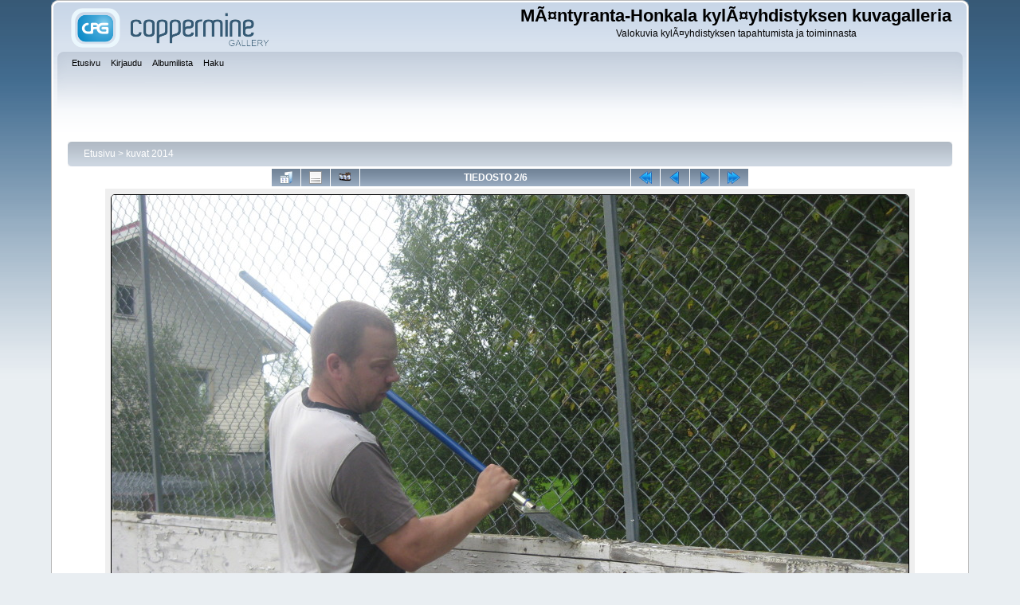

--- FILE ---
content_type: text/html; charset=utf-8
request_url: http://ita-muhos.com/galleria/displayimage.php?album=10&pid=106
body_size: 3767
content:
<!DOCTYPE html PUBLIC "-//W3C//DTD XHTML 1.0 Transitional//EN" "http://www.w3.org/TR/xhtml1/DTD/xhtml1-transitional.dtd">

<html xmlns="http://www.w3.org/1999/xhtml" xml:lang="en" lang="en" dir="ltr">
<head>
<meta http-equiv="Content-Type" content="text/html; charset=utf-8" />
<meta http-equiv="Pragma" content="no-cache" />
<title>kuvat 2014 - jÃ¤Ã¤kiekkokaukalon remonttitalkoista syksyllÃ¤ 2014 - MÃ¤ntyranta-Honkala kylÃ¤yhdistyksen kuvagalleria</title>
<link rel="start" href="displayimage.php?album=10&amp;pid=107" title="Alkuun" />
<link rel="prev" href="displayimage.php?album=10&amp;pid=107#top_display_media" title="Näytä edellinen tiedosto" />
<link rel="last" href="displayimage.php?album=10&amp;pid=96" title="Loppuun" />
<link rel="next" href="displayimage.php?album=10&amp;pid=105#top_display_media" title="Näytä seuraava tiedosto"/>
<link rel="up" href="thumbnails.php?album=10&amp;page=1" title="Takaisin thumbnail -sivulle"/>

<link rel="stylesheet" href="css/coppermine.css" type="text/css" />
<link rel="stylesheet" href="themes/curve/style.css" type="text/css" />
<link rel="shortcut icon" href="favicon.ico" />
<script type="text/javascript">
/* <![CDATA[ */
    var js_vars = {"site_url":"http:\/\/ita-muhos.com\/galleria","debug":false,"icon_dir":"images\/icons\/","lang_close":"Sulje","icon_close_path":"images\/icons\/close.png","cookies_allowed":true,"position":"1","album":10,"cat":false,"count":"6","buttons":{"pic_info_title":"N\u00e4yt\u00e4\/piilota tiedoston tiedot","pic_info_btn":"","slideshow_tgt":"displayimage.php?album=10&amp;pid=106&amp;slideshow=5000#top_display_media","slideshow_title":"Diaesitys","slideshow_btn":"","loc":""},"stars_amount":"5","lang_rate_pic":"\u00c4\u00e4nest\u00e4 liikuttamalla hiirt\u00e4","rating":3,"theme_dir":"","can_vote":"true","form_token":"86879b058b6856591a86a2e1164e1ca9","timestamp":1769515311,"thumb_width":"100","thumb_use":"any","max_item":"5","picture_id":"106"};
/* ]]> */
</script>
<script type="text/javascript" src="js/jquery-1.12.4.js"></script>
<script type="text/javascript" src="js/jquery-migrate-1.4.1.js"></script>
<script type="text/javascript" src="js/scripts.js"></script>
<script type="text/javascript" src="js/jquery.greybox.js"></script>
<script type="text/javascript" src="js/jquery.elastic.js"></script>
<script type="text/javascript" src="js/displayimage.js"></script>

</head>
<body>
    
    <div id="cpg_logo_block_outer">
        <div class="cpg_logo_block_inner">
            <div id="cpg_logo_block_logo">
                <a href="index.php">
                    <img src="themes/curve/images/coppermine-logo.png" border="0" width="260" height="60" alt="" />
                </a>
            </div>
            <div id="cpg_logo_block_name">
                <h1>MÃ¤ntyranta-Honkala kylÃ¤yhdistyksen kuvagalleria</h1>
                <h3>Valokuvia kylÃ¤yhdistyksen tapahtumista ja toiminnasta</h3>
            </div>
            <div class="clearer"></div>
        </div>
    </div>
    <div id="cpg_header_block_outer">
        <div class="cpg_header_block_inner">
            <div id="main_menu">
                    <ul class="dropmenu">
          
                        <!-- BEGIN home -->
                        <li>
                            <a href="http://www.ita-muhos.com" title="Etusivulle" class="firstlevel" ><span class="firstlevel">Etusivu</span></a>
                            
                        </li>
                        <!-- END home -->
                        
                        
                        
                        <!-- BEGIN login -->
                        <li>
                            <a href="login.php?referer=displayimage.php%3Falbum%3D10%26pid%3D106" title="Kirjaudu sisään"  class="firstlevel" ><span class="firstlevel">Kirjaudu</span></a>
                        </li>
                        <!-- END login -->
                        
</ul>
                    <ul class="dropmenu">
          
                        
                        <!-- BEGIN album_list -->
                        <li>
                            <a href="index.php?cat=0" title="Albumilistaan" class="firstlevel" ><span class="firstlevel">Albumilista</span></a>
                            <ul>
                                <!-- BEGIN lastup -->
                                <li>
                                    <a href="thumbnails.php?album=lastup&amp;cat=-10" title="Näytä uusimmat lisäykset" rel="nofollow"><span>Uusimmat lisäykset</span></a>
                                </li>
                                <!-- END lastup -->
                                <!-- BEGIN lastcom -->
                                <li>
                                    <a href="thumbnails.php?album=lastcom&amp;cat=-10" title="Näytä uusimmat kommentit" rel="nofollow"><span>Uusimmat kommentit</span></a>
                                </li>
                                <!-- END lastcom -->
                                <!-- BEGIN topn -->
                                <li>
                                    <a href="thumbnails.php?album=topn&amp;cat=-10" title="Näytä katsotuimmat kohteet" rel="nofollow"><span>Katsotuimmat</span></a>
                                </li>
                                <!-- END topn -->
                                <!-- BEGIN toprated -->
                                <li>
                                    <a href="thumbnails.php?album=toprated&amp;cat=-10" title="Näytä suosituimmat kohteet" rel="nofollow"><span>Suosituimmat</span></a>
                                </li>
                                <!-- END toprated -->
                                <!-- BEGIN favpics -->
                                <li>
                                    <a href="thumbnails.php?album=favpics" title="Omiin suosikkeihin" rel="nofollow"><span>Omat suosikit</span></a>
                                </li>
                                <!-- END favpics -->
                            </ul>
                        </li>
                        <!-- END album_list -->
                        <!-- BEGIN search -->
                        <li>
                            <a href="search.php" title="Hae galleriasta"  class="firstlevel" ><span class="firstlevel">Haku</span></a>
                        </li>
                        <!-- END search -->
</ul>
                    
            </div><!-- Begin IE7 support --><img src="images/spacer.gif" class="menuheight" alt="" /><!-- End IE7 support -->
            <div class="clearer"></div>
            
        </div>
    </div>
    <div id="cpg_main_block_outer">
        <div class="cpg_main_block_inner">
            
<!-- Start standard table -->
<table align="center" width="100%" cellspacing="1" cellpadding="0" class="maintable ">

        <tr>
            <td colspan="3" align="left">
                <div class="cpg_starttable_outer">
                    <div class="cpg_starttable_inner">
                        <table width="100%" cellpadding="0" cellspacing="0" border="0">
                            <tr>
                                <td class="statlink">
                                    <a href="index.php">Etusivu</a> > <a href="thumbnails.php?album=10">kuvat 2014</a>
                                </td>
                                <td class="statlink">
                                    <img src="images/spacer.gif" width="1" height="25" border="0" alt="" />
                                </td>
                            </tr>
                        </table>
                    </div>
                </div>
            </td>
        </tr>
</table>
<!-- End standard table -->
<a name="top_display_media"></a>
<!-- Start standard table -->
<table align="center" width="600" cellspacing="1" cellpadding="0" class="maintable ">

        <tr>
                <td align="center" valign="middle" class="navmenu" width="48"><a href="thumbnails.php?album=10&amp;page=1" class="navmenu_pic" title="Takaisin thumbnail -sivulle"><img src="images/navbar/thumbnails.png" align="middle" border="0" alt="Takaisin thumbnail -sivulle" /></a></td>
<!-- BEGIN pic_info_button -->
                <!-- button will be added by displayimage.js -->
                <td id="pic_info_button" align="center" valign="middle" class="navmenu" width="48"></td>
<!-- END pic_info_button -->
<!-- BEGIN slideshow_button -->
                <!-- button will be added by displayimage.js -->
                <td id="slideshow_button" align="center" valign="middle" class="navmenu" width="48"></td>
<!-- END slideshow_button -->
                <td align="center" valign="middle" class="navmenu" width="100%">TIEDOSTO 2/6</td>


<!-- BEGIN nav_start -->
                <td align="center" valign="middle" class="navmenu" width="48"><a href="displayimage.php?album=10&amp;pid=107#top_display_media" class="navmenu_pic" title="Alkuun"><img src="images/navbar/start.png" border="0" align="middle" alt="Alkuun" /></a></td>
<!-- END nav_start -->
<!-- BEGIN nav_prev -->
                <td align="center" valign="middle" class="navmenu" width="48"><a href="displayimage.php?album=10&amp;pid=107#top_display_media" class="navmenu_pic" title="Näytä edellinen tiedosto"><img src="images/navbar/prev.png" border="0" align="middle" alt="Näytä edellinen tiedosto" /></a></td>
<!-- END nav_prev -->
<!-- BEGIN nav_next -->
                <td align="center" valign="middle" class="navmenu" width="48"><a href="displayimage.php?album=10&amp;pid=105#top_display_media" class="navmenu_pic" title="Näytä seuraava tiedosto"><img src="images/navbar/next.png" border="0" align="middle" alt="Näytä seuraava tiedosto" /></a></td>
<!-- END nav_next -->
<!-- BEGIN nav_end -->
                <td align="center" valign="middle" class="navmenu" width="48"><a href="displayimage.php?album=10&amp;pid=96#top_display_media" class="navmenu_pic" title="Loppuun"><img src="images/navbar/end.png" border="0" align="middle" alt="Loppuun" /></a></td>
<!-- END nav_end -->

        </tr>
</table>
<!-- End standard table -->

<!-- Start standard table -->
<table align="center" width="600" cellspacing="1" cellpadding="0" class="maintable ">
        <tr>
                <td align="center" class="display_media" nowrap="nowrap">
                        <table width="100%" cellspacing="2" cellpadding="0">
                                <tr>
                                        <td align="center" style="{SLIDESHOW_STYLE}">
                                                <img src="albums/userpics/10001/syksyn_alkua_2014_026.JPG" width="1000" height="750" class="image" border="0" alt="jÃ¤Ã¤kiekkokaukalon remonttitalkoista syksyllÃ¤ 2014
" title="jÃ¤Ã¤kiekkokaukalon remonttitalkoista syksyllÃ¤ 2014
" /><br />

                                        </td>
                                </tr>
                        </table>
                </td>
            </tr>
            <tr>
                <td>
                        <table width="100%" cellspacing="2" cellpadding="0" class="tableb tableb_alternate">
                                        <tr>
                                                <td align="center">
                                                        
                                                </td>
                                        </tr>
                        </table>


<!-- BEGIN img_desc -->
                        <table cellpadding="0" cellspacing="0" class="tableb tableb_alternate" width="100%">
<!-- BEGIN title -->
                                <tr>
                                        <td class="tableb tableb_alternate"><h1 class="pic_title">
                                                jÃ¤Ã¤kiekkokaukalon remonttitalkoista syksyllÃ¤ 2014
                                        </h1></td>
                                </tr>
<!-- END title -->

                        </table>
<!-- END img_desc -->
                </td>
        </tr>
</table>
<!-- End standard table -->
<div id="filmstrip">
<!-- Start standard table -->
<table align="center" width="600" cellspacing="1" cellpadding="0" class="maintable ">

        <tr>
          <td style="background-image: url(themes/curve/images/tile1.gif);background-repeat:repeat-x;"><img src="images/spacer.gif" width="1" height="28" alt="" border="0" /></td>
        </tr>
        <tr>
          <td valign="bottom" class="thumbnails filmstrip_background" align="center" style="{THUMB_TD_STYLE}">
            <table width="100%" cellspacing="0" cellpadding="0" border="0">
                <tr>
                   <td width="50%" class="prev_strip"></td>
                     <td valign="bottom"  style="{THUMB_TD_STYLE}">
                       <div id="film" style="width:520px; position:relative;"><table class="tape" ><tr>
                <td align="center" class="thumb" >
                  <a href="displayimage.php?album=10&amp;pid=107#top_display_media" class="thumbLink" style="width:100px; float: left"><img src="albums/userpics/10001/thumb_syksyn_alkua_2014_025.JPG" class="strip_image" border="0" alt="syksyn_alkua_2014_025.JPG" title="Tiedostonimi=syksyn_alkua_2014_025.JPG
Tiedostokoko=296kt
Koko=750x1000
Lisätty=%15.%12.%2014" /></a>
                </td>

                <td align="center" class="thumb" >
                  <a href="displayimage.php?album=10&amp;pid=106#top_display_media" class="thumbLink" style="width:100px; float: left"><img src="albums/userpics/10001/thumb_syksyn_alkua_2014_026.JPG" class="strip_image middlethumb" border="0" alt="syksyn_alkua_2014_026.JPG" title="Tiedostonimi=syksyn_alkua_2014_026.JPG
Tiedostokoko=295kt
Koko=1000x750
Lisätty=%15.%12.%2014" /></a>
                </td>

                <td align="center" class="thumb" >
                  <a href="displayimage.php?album=10&amp;pid=105#top_display_media" class="thumbLink" style="width:100px; float: left"><img src="albums/userpics/10001/thumb_synttareita_ja_syksya2014_002.JPG" class="strip_image" border="0" alt="synttareita_ja_syksya2014_002.JPG" title="Tiedostonimi=synttareita_ja_syksya2014_002.JPG
Tiedostokoko=279kt
Koko=1000x750
Lisätty=%15.%12.%2014" /></a>
                </td>

                <td align="center" class="thumb" >
                  <a href="displayimage.php?album=10&amp;pid=104#top_display_media" class="thumbLink" style="width:100px; float: left"><img src="albums/userpics/10001/thumb_synttareita_ja_syksya2014_003.JPG" class="strip_image" border="0" alt="synttareita_ja_syksya2014_003.JPG" title="Tiedostonimi=synttareita_ja_syksya2014_003.JPG
Tiedostokoko=264kt
Koko=1000x750
Lisätty=%15.%12.%2014" /></a>
                </td>

                <td align="center" class="thumb" >
                  <a href="displayimage.php?album=10&amp;pid=97#top_display_media" class="thumbLink" style="width:100px; float: left"><img src="albums/userpics/10001/thumb_Talvirieha2014_002.JPG" class="strip_image" border="0" alt="Talvirieha2014_002.JPG" title="Tiedostonimi=Talvirieha2014_002.JPG
Tiedostokoko=212kt
Koko=1000x750
Lisätty=%17.%03.%2014" /></a>
                </td>
</tr></table></div>
                     </td>
                   <td width="50%" align="right" class="next_strip"></td>
                </tr>
            </table>
          </td>
        </tr>
        <tr>
         <td style="background-image: url(themes/curve/images/tile2.gif);background-repeat:repeat-x;"><img src="images/spacer.gif" width="1" height="28" alt="" border="0" /></td>
        </tr>


</table>
<!-- End standard table -->
</div><table align="center" width="600" cellspacing="1" cellpadding="0" class="maintable">
    <tr>
        <td colspan="6" class="tableh2" id="voting_title"><strong>Äänestä tätä kuvaa </strong> (äänet: 3/5 1 äänellä)</td>
    </tr>
    <tr id="rating_stars">
        <td class="tableb" id="star_rating"></td>
    </tr>
    <tr class="noscript">
      <td class="tableb" colspan="6" align="center">
        <noscript>
           Javascript -tuen pitää olla päällä äänestämistä varten
        </noscript>
      </td>
    </tr>
</table>
<div id="picinfo" style="display: none;">

<!-- Start standard table -->
<table align="center" width="600" cellspacing="1" cellpadding="0" class="maintable ">
        <tr><td colspan="2" class="tableh2">Tiedoston tiedot</td></tr>
        <tr><td class="tableb tableb_alternate" valign="top" >Tiedostonimi:</td><td class="tableb tableb_alternate">syksyn_alkua_2014_026.JPG</td></tr>
        <tr><td class="tableb tableb_alternate" valign="top" >Albumin nimi:</td><td class="tableb tableb_alternate"><span class="alblink"><a href="profile.php?uid=1">itamuhos</a> / <a href="thumbnails.php?album=10">kuvat 2014</a></span></td></tr>
        <tr><td class="tableb tableb_alternate" valign="top" >Arvo (1 ääntä):</td><td class="tableb tableb_alternate"><img src="images/rate_full.png" align="left" alt="3"/><img src="images/rate_full.png" align="left" alt="3"/><img src="images/rate_full.png" align="left" alt="3"/><img src="images/rate_empty.png" align="left" alt="3"/><img src="images/rate_empty.png" align="left" alt="3"/></td></tr>
        <tr><td class="tableb tableb_alternate" valign="top" >Tiedostokoko:</td><td class="tableb tableb_alternate"><span dir="ltr">295&nbsp;kt</span></td></tr>
        <tr><td class="tableb tableb_alternate" valign="top" >Lisätty galleriaan:</td><td class="tableb tableb_alternate">%15.%12.%2014</td></tr>
        <tr><td class="tableb tableb_alternate" valign="top" >Tarkkuus:</td><td class="tableb tableb_alternate">1000 x 750 pikseliä</td></tr>
        <tr><td class="tableb tableb_alternate" valign="top" >Katseltu:</td><td class="tableb tableb_alternate">2416 kertaa</td></tr>
        <tr><td class="tableb tableb_alternate" valign="top" >URL:</td><td class="tableb tableb_alternate"><a href="http://ita-muhos.com/galleria/displayimage.php?pid=106" >http://ita-muhos.com/galleria/displayimage.php?pid=106</a></td></tr>
        <tr><td class="tableb tableb_alternate" valign="top" >Suosikit:</td><td class="tableb tableb_alternate"><a href="addfav.php?pid=106&amp;referer=displayimage.php%3Falbum%3D10%26pid%3D106" >Lisää suosikkeihin</a></td></tr>
</table>
<!-- End standard table -->
</div>
<a name="comments_top"></a><div id="comments">
</div>

            <br /> <!-- workaround for issue 64492 - do not remove the line break! -->
        </div>
    </div>
    <div id="cpg_footer_block_outer">
        <div class="cpg_footer_block_inner">
            
            
<div class="footer" align="center" style="padding:10px;display:block;visibility:visible; font-family: Verdana,Arial,sans-serif;">Powered by <a href="http://coppermine-gallery.net/" title="Coppermine Photo Gallery" rel="external">Coppermine Photo Gallery</a></div>
        </div>
    </div>
<!--Coppermine Photo Gallery 1.6.26 (stable)-->
</body>
</html>